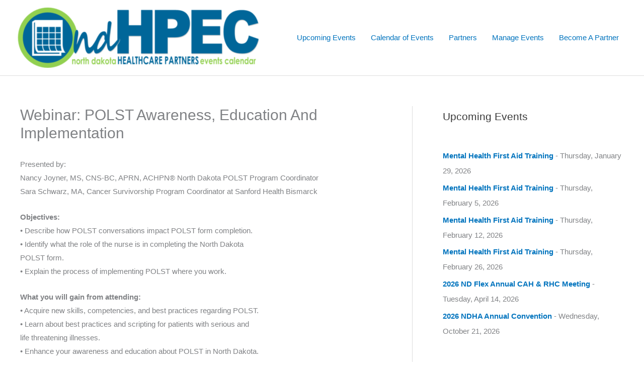

--- FILE ---
content_type: text/css
request_url: https://ndhpec.com/wp-content/uploads/uag-plugin/assets/2000/uag-css-1577.css?ver=1768923903
body_size: 279
content:
.uag-blocks-common-selector{z-index:var(--z-index-desktop) !important}@media (max-width: 976px){.uag-blocks-common-selector{z-index:var(--z-index-tablet) !important}}@media (max-width: 767px){.uag-blocks-common-selector{z-index:var(--z-index-mobile) !important}}
.wp-block-uagb-separator{text-align:center;box-sizing:border-box;line-height:0}.wp-block-uagb-separator__inner{display:inline-block}.wp-block-uagb-separator:not(.wp-block-uagb-separator--text):not(.wp-block-uagb-separator--icon) .wp-block-uagb-separator__inner{border-top-style:solid;-webkit-mask:var(--my-background-image);-webkit-mask-size:38px 100%;-webkit-mask-repeat:repeat-x}.wp-block-uagb-separator--text .wp-block-uagb-separator__inner,.wp-block-uagb-separator--icon .wp-block-uagb-separator__inner{display:flex;justify-content:center;align-items:center;margin:0 auto}.wp-block-uagb-separator--text .wp-block-uagb-separator__inner::before,.wp-block-uagb-separator--icon .wp-block-uagb-separator__inner::before{display:block;content:"";border-bottom:0;flex-grow:1;border-top-color:#333;border-top-style:solid;-webkit-mask:var(--my-background-image);-webkit-mask-size:38px 100%;-webkit-mask-repeat:repeat-x}.wp-block-uagb-separator--text .wp-block-uagb-separator__inner::after,.wp-block-uagb-separator--icon .wp-block-uagb-separator__inner::after{display:block;content:"";border-bottom:0;flex-grow:1;border-top-color:#333;border-top-style:solid;-webkit-mask:var(--my-background-image);-webkit-mask-size:38px 100%;-webkit-mask-repeat:repeat-x}.wp-block-uagb-separator--icon .wp-block-uagb-separator-element svg{font-size:30px;color:#333;fill:#333;width:30px;height:30px;line-height:30px;max-width:none}.wp-block-uagb-separator--text .wp-block-uagb-separator-element .uagb-html-tag{word-break:initial;margin:0}
.uagb-block-bd377e0a.wp-block-uagb-separator{text-align: center;}.uagb-block-bd377e0a.wp-block-uagb-separator--text .wp-block-uagb-separator-element .uagb-html-tag{font-style: normal;line-height: 1em;}.uagb-block-bd377e0a.wp-block-uagb-separator:not(.wp-block-uagb-separator--text):not(.wp-block-uagb-separator--icon) .wp-block-uagb-separator__inner{-webkit-mask-size: 5px 100%;border-top-width: 3px;width: 100%;border-top-style: solid;margin-top: 5px;margin-bottom: 5px;}@media only screen and (max-width: 976px) {.uagb-block-bd377e0a.wp-block-uagb-separator{text-align: center;}.uagb-block-bd377e0a.wp-block-uagb-separator--text .wp-block-uagb-separator-element .uagb-html-tag{font-style: normal;margin-bottom: initial;line-height: 1em;}.uagb-block-bd377e0a.wp-block-uagb-separator:not(.wp-block-uagb-separator--text):not(.wp-block-uagb-separator--icon) .wp-block-uagb-separator__inner{-webkit-mask-size: 5px 100%;width: 100%;border-top-style: solid;margin-top: 5px;margin-bottom: 5px;}}@media only screen and (max-width: 767px) {.uagb-block-bd377e0a.wp-block-uagb-separator{text-align: center;}.uagb-block-bd377e0a.wp-block-uagb-separator--text .wp-block-uagb-separator-element .uagb-html-tag{font-style: normal;margin-bottom: initial;line-height: 1em;}.uagb-block-bd377e0a.wp-block-uagb-separator:not(.wp-block-uagb-separator--text):not(.wp-block-uagb-separator--icon) .wp-block-uagb-separator__inner{-webkit-mask-size: 5px 100%;width: 100%;border-top-style: solid;margin-top: 5px;margin-bottom: 5px;}}